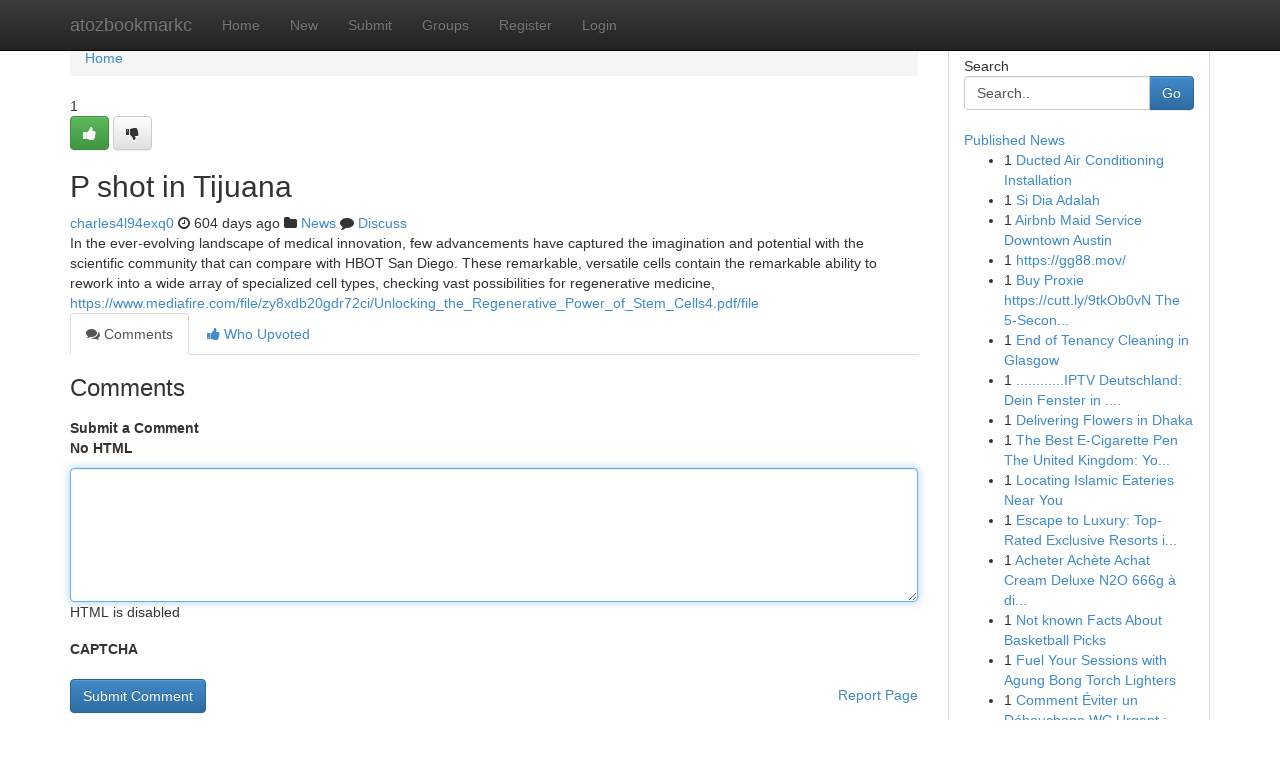

--- FILE ---
content_type: text/html; charset=UTF-8
request_url: https://atozbookmarkc.com/story17464881/p-shot-in-tijuana
body_size: 5090
content:
<!DOCTYPE html>
<html class="no-js" dir="ltr" xmlns="http://www.w3.org/1999/xhtml" xml:lang="en" lang="en"><head>

<meta http-equiv="Pragma" content="no-cache" />
<meta http-equiv="expires" content="0" />
<meta http-equiv="Content-Type" content="text/html; charset=UTF-8" />	
<title>P shot in Tijuana</title>
<link rel="alternate" type="application/rss+xml" title="atozbookmarkc.com &raquo; Feeds 1" href="/rssfeeds.php?p=1" />
<link rel="alternate" type="application/rss+xml" title="atozbookmarkc.com &raquo; Feeds 2" href="/rssfeeds.php?p=2" />
<link rel="alternate" type="application/rss+xml" title="atozbookmarkc.com &raquo; Feeds 3" href="/rssfeeds.php?p=3" />
<link rel="alternate" type="application/rss+xml" title="atozbookmarkc.com &raquo; Feeds 4" href="/rssfeeds.php?p=4" />
<link rel="alternate" type="application/rss+xml" title="atozbookmarkc.com &raquo; Feeds 5" href="/rssfeeds.php?p=5" />
<link rel="alternate" type="application/rss+xml" title="atozbookmarkc.com &raquo; Feeds 6" href="/rssfeeds.php?p=6" />
<link rel="alternate" type="application/rss+xml" title="atozbookmarkc.com &raquo; Feeds 7" href="/rssfeeds.php?p=7" />
<link rel="alternate" type="application/rss+xml" title="atozbookmarkc.com &raquo; Feeds 8" href="/rssfeeds.php?p=8" />
<link rel="alternate" type="application/rss+xml" title="atozbookmarkc.com &raquo; Feeds 9" href="/rssfeeds.php?p=9" />
<link rel="alternate" type="application/rss+xml" title="atozbookmarkc.com &raquo; Feeds 10" href="/rssfeeds.php?p=10" />
<meta name="google-site-verification" content="m5VOPfs2gQQcZXCcEfUKlnQfx72o45pLcOl4sIFzzMQ" /><meta name="Language" content="en-us" />
<meta name="viewport" content="width=device-width, initial-scale=1.0">
<meta name="generator" content="Kliqqi" />

          <link rel="stylesheet" type="text/css" href="//netdna.bootstrapcdn.com/bootstrap/3.2.0/css/bootstrap.min.css">
             <link rel="stylesheet" type="text/css" href="https://cdnjs.cloudflare.com/ajax/libs/twitter-bootstrap/3.2.0/css/bootstrap-theme.css">
                <link rel="stylesheet" type="text/css" href="https://cdnjs.cloudflare.com/ajax/libs/font-awesome/4.1.0/css/font-awesome.min.css">
<link rel="stylesheet" type="text/css" href="/templates/bootstrap/css/style.css" media="screen" />

                         <script type="text/javascript" src="https://cdnjs.cloudflare.com/ajax/libs/modernizr/2.6.1/modernizr.min.js"></script>
<script type="text/javascript" src="https://cdnjs.cloudflare.com/ajax/libs/jquery/1.7.2/jquery.min.js"></script>
<style></style>
<link rel="alternate" type="application/rss+xml" title="RSS 2.0" href="/rss"/>
<link rel="icon" href="/favicon.ico" type="image/x-icon"/>
</head>

<body dir="ltr">

<header role="banner" class="navbar navbar-inverse navbar-fixed-top custom_header">
<div class="container">
<div class="navbar-header">
<button data-target=".bs-navbar-collapse" data-toggle="collapse" type="button" class="navbar-toggle">
    <span class="sr-only">Toggle navigation</span>
    <span class="fa fa-ellipsis-v" style="color:white"></span>
</button>
<a class="navbar-brand" href="/">atozbookmarkc</a>	
</div>
<span style="display: none;"><a href="/forum">forum</a></span>
<nav role="navigation" class="collapse navbar-collapse bs-navbar-collapse">
<ul class="nav navbar-nav">
<li ><a href="/">Home</a></li>
<li ><a href="/new">New</a></li>
<li ><a href="/submit">Submit</a></li>
                    
<li ><a href="/groups"><span>Groups</span></a></li>
<li ><a href="/register"><span>Register</span></a></li>
<li ><a data-toggle="modal" href="#loginModal">Login</a></li>
</ul>
	

</nav>
</div>
</header>
<!-- START CATEGORIES -->
<div class="subnav" id="categories">
<div class="container">
<ul class="nav nav-pills"><li class="category_item"><a  href="/">Home</a></li></ul>
</div>
</div>
<!-- END CATEGORIES -->
	
<div class="container">
	<section id="maincontent"><div class="row"><div class="col-md-9">

<ul class="breadcrumb">
	<li><a href="/">Home</a></li>
</ul>

<div itemscope itemtype="http://schema.org/Article" class="stories" id="xnews-17464881" >


<div class="story_data">
<div class="votebox votebox-published">

<div itemprop="aggregateRating" itemscope itemtype="http://schema.org/AggregateRating" class="vote">
	<div itemprop="ratingCount" class="votenumber">1</div>
<div id="xvote-3" class="votebutton">
<!-- Already Voted -->
<a class="btn btn-default btn-success linkVote_3" href="/login" title=""><i class="fa fa-white fa-thumbs-up"></i></a>
<!-- Bury It -->
<a class="btn btn-default linkVote_3" href="/login"  title="" ><i class="fa fa-thumbs-down"></i></a>


</div>
</div>
</div>
<div class="title" id="title-3">
<span itemprop="name">

<h2 id="list_title"><span>P shot in Tijuana</span></h2></span>	
<span class="subtext">

<span itemprop="author" itemscope itemtype="http://schema.org/Person">
<span itemprop="name">
<a href="/user/charles4l94exq0" rel="nofollow">charles4l94exq0</a> 
</span></span>
<i class="fa fa-clock-o"></i>
<span itemprop="datePublished">  604 days ago</span>

<script>
$(document).ready(function(){
    $("#list_title span").click(function(){
		window.open($("#siteurl").attr('href'), '', '');
    });
});
</script>

<i class="fa fa-folder"></i> 
<a href="/groups">News</a>

<span id="ls_comments_url-3">
	<i class="fa fa-comment"></i> <span id="linksummaryDiscuss"><a href="#discuss" class="comments">Discuss</a>&nbsp;</span>
</span> 





</div>
</div>
<span itemprop="articleBody">
<div class="storycontent">
	
<div class="news-body-text" id="ls_contents-3" dir="ltr">
In the ever-evolving landscape of medical innovation, few advancements have captured the imagination and potential with the scientific community that can compare with HBOT San Diego. These remarkable, versatile cells contain the remarkable ability to rework into a wide array of specialized cell types, checking vast possibilities for regenerative medicine, <a id="siteurl" target="_blank" href="https://www.mediafire.com/file/zy8xdb20gdr72ci/Unlocking_the_Regenerative_Power_of_Stem_Cells4.pdf/file">https://www.mediafire.com/file/zy8xdb20gdr72ci/Unlocking_the_Regenerative_Power_of_Stem_Cells4.pdf/file</a><div class="clearboth"></div> 
</div>
</div><!-- /.storycontent -->
</span>
</div>

<ul class="nav nav-tabs" id="storytabs">
	<li class="active"><a data-toggle="tab" href="#comments"><i class="fa fa-comments"></i> Comments</a></li>
	<li><a data-toggle="tab" href="#who_voted"><i class="fa fa-thumbs-up"></i> Who Upvoted</a></li>
</ul>


<div id="tabbed" class="tab-content">

<div class="tab-pane fade active in" id="comments" >
<h3>Comments</h3>
<a name="comments" href="#comments"></a>
<ol class="media-list comment-list">

<a name="discuss"></a>
<form action="" method="post" id="thisform" name="mycomment_form">
<div class="form-horizontal">
<fieldset>
<div class="control-group">
<label for="fileInput" class="control-label">Submit a Comment</label>
<div class="controls">

<p class="help-inline"><strong>No HTML  </strong></p>
<textarea autofocus name="comment_content" id="comment_content" class="form-control comment-form" rows="6" /></textarea>
<p class="help-inline">HTML is disabled</p>
</div>
</div>


<script>
var ACPuzzleOptions = {
   theme :  "white",
   lang :  "en"
};
</script>

<div class="control-group">
	<label for="input01" class="control-label">CAPTCHA</label>
	<div class="controls">
	<div id="solvemedia_display">
	<script type="text/javascript" src="https://api.solvemedia.com/papi/challenge.script?k=1G9ho6tcbpytfUxJ0SlrSNt0MjjOB0l2"></script>

	<noscript>
	<iframe src="http://api.solvemedia.com/papi/challenge.noscript?k=1G9ho6tcbpytfUxJ0SlrSNt0MjjOB0l2" height="300" width="500" frameborder="0"></iframe><br/>
	<textarea name="adcopy_challenge" rows="3" cols="40"></textarea>
	<input type="hidden" name="adcopy_response" value="manual_challenge"/>
	</noscript>	
</div>
<br />
</div>
</div>

<div class="form-actions">
	<input type="hidden" name="process" value="newcomment" />
	<input type="hidden" name="randkey" value="75578554" />
	<input type="hidden" name="link_id" value="3" />
	<input type="hidden" name="user_id" value="2" />
	<input type="hidden" name="parrent_comment_id" value="0" />
	<input type="submit" name="submit" value="Submit Comment" class="btn btn-primary" />
	<a href="https://remove.backlinks.live" target="_blank" style="float:right; line-height: 32px;">Report Page</a>
</div>
</fieldset>
</div>
</form>
</ol>
</div>
	
<div class="tab-pane fade" id="who_voted">
<h3>Who Upvoted this Story</h3>
<div class="whovotedwrapper whoupvoted">
<ul>
<li>
<a href="/user/charles4l94exq0" rel="nofollow" title="charles4l94exq0" class="avatar-tooltip"><img src="/avatars/Avatar_100.png" alt="" align="top" title="" /></a>
</li>
</ul>
</div>
</div>
</div>
<!-- END CENTER CONTENT -->


</div>

<!-- START RIGHT COLUMN -->
<div class="col-md-3">
<div class="panel panel-default">
<div id="rightcol" class="panel-body">
<!-- START FIRST SIDEBAR -->

<!-- START SEARCH BOX -->
<script type="text/javascript">var some_search='Search..';</script>
<div class="search">
<div class="headline">
<div class="sectiontitle">Search</div>
</div>

<form action="/search" method="get" name="thisform-search" class="form-inline search-form" role="form" id="thisform-search" >

<div class="input-group">

<input type="text" class="form-control" tabindex="20" name="search" id="searchsite" value="Search.." onfocus="if(this.value == some_search) {this.value = '';}" onblur="if (this.value == '') {this.value = some_search;}"/>

<span class="input-group-btn">
<button type="submit" tabindex="21" class="btn btn-primary custom_nav_search_button" />Go</button>
</span>
</div>
</form>

<div style="clear:both;"></div>
<br />
</div>
<!-- END SEARCH BOX -->

<!-- START ABOUT BOX -->

	


<div class="headline">
<div class="sectiontitle"><a href="/">Published News</a></div>
</div>
<div class="boxcontent">
<ul class="sidebar-stories">

<li>
<span class="sidebar-vote-number">1</span>	<span class="sidebar-article"><a href="https://atozbookmarkc.com/story21191956/ducted-air-conditioning-installation" class="sidebar-title">Ducted Air Conditioning Installation </a></span>
</li>
<li>
<span class="sidebar-vote-number">1</span>	<span class="sidebar-article"><a href="https://atozbookmarkc.com/story21191955/si-dia-adalah" class="sidebar-title">Si Dia Adalah</a></span>
</li>
<li>
<span class="sidebar-vote-number">1</span>	<span class="sidebar-article"><a href="https://atozbookmarkc.com/story21191954/airbnb-maid-service-downtown-austin" class="sidebar-title">Airbnb Maid Service Downtown Austin</a></span>
</li>
<li>
<span class="sidebar-vote-number">1</span>	<span class="sidebar-article"><a href="https://atozbookmarkc.com/story21191953/https-gg88-mov" class="sidebar-title">https://gg88.mov/</a></span>
</li>
<li>
<span class="sidebar-vote-number">1</span>	<span class="sidebar-article"><a href="https://atozbookmarkc.com/story21191952/buy-proxie-https-cutt-ly-9tkob0vn-the-5-second-trick-for-proxy-buy-online" class="sidebar-title">Buy Proxie https://cutt.ly/9tkOb0vN The 5-Secon...</a></span>
</li>
<li>
<span class="sidebar-vote-number">1</span>	<span class="sidebar-article"><a href="https://atozbookmarkc.com/story21191951/end-of-tenancy-cleaning-in-glasgow" class="sidebar-title"> End of Tenancy Cleaning in Glasgow  </a></span>
</li>
<li>
<span class="sidebar-vote-number">1</span>	<span class="sidebar-article"><a href="https://atozbookmarkc.com/story21191950/iptv-deutschland-dein-fenster-in-die-internationale-welt" class="sidebar-title">............IPTV Deutschland: Dein Fenster in ....</a></span>
</li>
<li>
<span class="sidebar-vote-number">1</span>	<span class="sidebar-article"><a href="https://atozbookmarkc.com/story21191949/delivering-flowers-in-dhaka" class="sidebar-title"> Delivering Flowers in Dhaka </a></span>
</li>
<li>
<span class="sidebar-vote-number">1</span>	<span class="sidebar-article"><a href="https://atozbookmarkc.com/story21191948/the-best-e-cigarette-pen-the-united-kingdom-your-ultimate-buying-guide" class="sidebar-title">The Best E-Cigarette Pen The United Kingdom: Yo...</a></span>
</li>
<li>
<span class="sidebar-vote-number">1</span>	<span class="sidebar-article"><a href="https://atozbookmarkc.com/story21191947/locating-islamic-eateries-near-you" class="sidebar-title">Locating Islamic Eateries Near You</a></span>
</li>
<li>
<span class="sidebar-vote-number">1</span>	<span class="sidebar-article"><a href="https://atozbookmarkc.com/story21191946/escape-to-luxury-top-rated-exclusive-resorts-in-pampanga" class="sidebar-title">Escape to Luxury: Top-Rated Exclusive Resorts i...</a></span>
</li>
<li>
<span class="sidebar-vote-number">1</span>	<span class="sidebar-article"><a href="https://atozbookmarkc.com/story21191945/acheter-achète-achat-cream-deluxe-n2o-666g-à-distance-france" class="sidebar-title">Acheter Ach&egrave;te Achat Cream Deluxe N2O 666g &agrave; di...</a></span>
</li>
<li>
<span class="sidebar-vote-number">1</span>	<span class="sidebar-article"><a href="https://atozbookmarkc.com/story21191944/not-known-facts-about-basketball-picks" class="sidebar-title">Not known Facts About Basketball Picks</a></span>
</li>
<li>
<span class="sidebar-vote-number">1</span>	<span class="sidebar-article"><a href="https://atozbookmarkc.com/story21191943/fuel-your-sessions-with-agung-bong-torch-lighters" class="sidebar-title">Fuel Your Sessions with Agung Bong Torch Lighters </a></span>
</li>
<li>
<span class="sidebar-vote-number">1</span>	<span class="sidebar-article"><a href="https://atozbookmarkc.com/story21191942/comment-Éviter-un-débouchage-wc-urgent-conseils-de-pro" class="sidebar-title">Comment &Eacute;viter un D&eacute;bouchage WC Urgent : Consei...</a></span>
</li>

</ul>
</div>

<!-- END SECOND SIDEBAR -->
</div>
</div>
</div>
<!-- END RIGHT COLUMN -->
</div></section>
<hr>

<!--googleoff: all-->
<footer class="footer">
<div id="footer">
<span class="subtext"> Copyright &copy; 2026 | <a href="/search">Advanced Search</a> 
| <a href="/">Live</a>
| <a href="/">Tag Cloud</a>
| <a href="/">Top Users</a>
| Made with <a href="#" rel="nofollow" target="_blank">Kliqqi CMS</a> 
| <a href="/rssfeeds.php?p=1">All RSS Feeds</a> 
</span>
</div>
</footer>
<!--googleon: all-->


</div>
	
<!-- START UP/DOWN VOTING JAVASCRIPT -->
	
<script>
var my_base_url='http://atozbookmarkc.com';
var my_kliqqi_base='';
var anonymous_vote = false;
var Voting_Method = '1';
var KLIQQI_Visual_Vote_Cast = "Voted";
var KLIQQI_Visual_Vote_Report = "Buried";
var KLIQQI_Visual_Vote_For_It = "Vote";
var KLIQQI_Visual_Comment_ThankYou_Rating = "Thank you for rating this comment.";


</script>
<!-- END UP/DOWN VOTING JAVASCRIPT -->


<script type="text/javascript" src="https://cdnjs.cloudflare.com/ajax/libs/jqueryui/1.8.23/jquery-ui.min.js"></script>
<link href="https://cdnjs.cloudflare.com/ajax/libs/jqueryui/1.8.23/themes/base/jquery-ui.css" media="all" rel="stylesheet" type="text/css" />




             <script type="text/javascript" src="https://cdnjs.cloudflare.com/ajax/libs/twitter-bootstrap/3.2.0/js/bootstrap.min.js"></script>

<!-- Login Modal -->
<div class="modal fade" id="loginModal" tabindex="-1" role="dialog">
<div class="modal-dialog">
<div class="modal-content">
<div class="modal-header">
<button type="button" class="close" data-dismiss="modal" aria-hidden="true">&times;</button>
<h4 class="modal-title">Login</h4>
</div>
<div class="modal-body">
<div class="control-group">
<form id="signin" action="/login?return=/story17464881/p-shot-in-tijuana" method="post">

<div style="login_modal_username">
	<label for="username">Username/Email</label><input id="username" name="username" class="form-control" value="" title="username" tabindex="1" type="text">
</div>
<div class="login_modal_password">
	<label for="password">Password</label><input id="password" name="password" class="form-control" value="" title="password" tabindex="2" type="password">
</div>
<div class="login_modal_remember">
<div class="login_modal_remember_checkbox">
	<input id="remember" style="float:left;margin-right:5px;" name="persistent" value="1" tabindex="3" type="checkbox">
</div>
<div class="login_modal_remember_label">
	<label for="remember" style="">Remember</label>
</div>
<div style="clear:both;"></div>
</div>
<div class="login_modal_login">
	<input type="hidden" name="processlogin" value="1"/>
	<input type="hidden" name="return" value=""/>
	<input class="btn btn-primary col-md-12" id="signin_submit" value="Sign In" tabindex="4" type="submit">
</div>
    
<hr class="soften" id="login_modal_spacer" />
	<div class="login_modal_forgot"><a class="btn btn-default col-md-12" id="forgot_password_link" href="/login">Forgotten Password?</a></div>
	<div class="clearboth"></div>
</form>
</div>
</div>
</div>
</div>
</div>

<script>$('.avatar-tooltip').tooltip()</script>
<script defer src="https://static.cloudflareinsights.com/beacon.min.js/vcd15cbe7772f49c399c6a5babf22c1241717689176015" integrity="sha512-ZpsOmlRQV6y907TI0dKBHq9Md29nnaEIPlkf84rnaERnq6zvWvPUqr2ft8M1aS28oN72PdrCzSjY4U6VaAw1EQ==" data-cf-beacon='{"version":"2024.11.0","token":"8ff6050dc7bb4c5ea169e42bc49ad7be","r":1,"server_timing":{"name":{"cfCacheStatus":true,"cfEdge":true,"cfExtPri":true,"cfL4":true,"cfOrigin":true,"cfSpeedBrain":true},"location_startswith":null}}' crossorigin="anonymous"></script>
</body>
</html>
